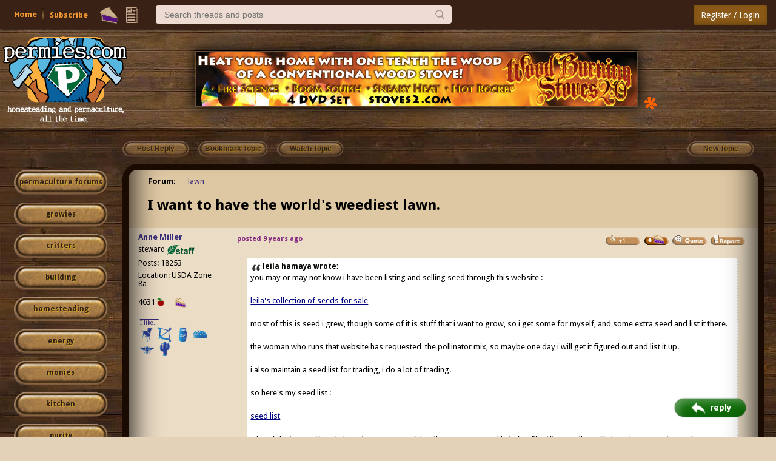

--- FILE ---
content_type: text/html;charset=UTF-8
request_url: https://permies.com/t/40/50142/world-weediest-lawn
body_size: 7300
content:
<!DOCTYPE HTML>
<html>
<head>
<script async src="https://www.googletagmanager.com/gtag/js?id=G-7QZRRPV02Q"></script>
<script>
window.dataLayer = window.dataLayer || [];
function gtag(){dataLayer.push(arguments);}
gtag('js', new Date());
gtag('config', 'G-7QZRRPV02Q');
</script>
<meta http-equiv="Content-Type" content="text/html; charset=UTF-8" />
<meta http-equiv="Pragma" content="no-cache" />
<meta http-equiv="Expires" content="-1" />
<meta name="viewport" content="width=device-width, initial-scale=1.0"/>
<meta name="description" content="Have the world's weediest lawn. I will leave out any plants that I don't recognize as edible." />
<title>I want to have the world's weediest lawn. (lawn forum at permies)</title>
<style type="text/css">@import url(https://permies.com/templates/default/betaview/styles/reset.css?1768671101310 );</style>
<style type="text/css">@import url(https://permies.com/templates/default/betaview/styles/style.css?1768671101310 );</style>
<style type="text/css">@import url(https://permies.com/templates/default/betaview/styles/menu.css?1768671101310 );</style>
<!--[if lt IE 9]>
<script src="https://permies.com/templates/default/betaview/scripts/IE/html5shiv.js"></script>
<style type="text/css">@import url(https://permies.com/templates/default/betaview/styles/ie-version-less-than-9.css?1768671101310);</style>
<![endif]-->
<link rel="icon" type="image/x-icon" href="https://permies.com/favicon.ico">
<link href='https://fonts.googleapis.com/css?family=Droid+Sans:400,700' rel='stylesheet' type='text/css'/>
<link rel="canonical" href="https://permies.com/t/40/50142/world-weediest-lawn" />
<link rel="alternate" media="only screen and (max-width: 640px)" href="https://permies.com/mobile/t/40/50142/world-weediest-lawn" />
<link rel="search" type="application/opensearchdescription+xml" href="https://permies.com/forum-search.xml" title="permies forums" />
<script src="https://ajax.googleapis.com/ajax/libs/jquery/1.11.3/jquery.min.js"></script>
<link rel="stylesheet" href="https://ajax.googleapis.com/ajax/libs/jqueryui/1.8/themes/base/jquery-ui.css">
<script src="https://ajax.googleapis.com/ajax/libs/jqueryui/1.11.3/jquery-ui.min.js"></script>
<script>
var JS_CONTEXT_PATH = ""; var JS_CSRF_TOKEN = "FV0O-P2CD-E1PM-T5P6-7N1R-8MH2-C862-VKBJ";
var isPieUser = false;
var JS_USER_ID = -1;
</script>
<script>
var expectingJSPing = true;
</script>
<script src="https://permies.com/templates/default/betaview/scripts/guest.js?1768671101310"></script>
<meta name="google-signin-client_id" content="495808762224-kdopdc4ueeq9e43esomlli09fcog1kd5.apps.googleusercontent.com">
</head>
<body class="container dsktpBdy borderBoxed mnuFxxdd">
<header >
<section class="mainMenuWrpr fxxd">
<div class="mainMenu nlgd">
<div class="mnuInr">
<div class="mleft">
<div class="hambrsec msec fh5">
<a class="hambrbtn msec menuButton" title="More options" data-menu="hambrmnu"><b></b><span class="hambrntf"></span></a>
<div class="hambrmnu smenu menu">
<div class="menuContent">
<div class="smenusec fh4">
<a class="itm" href="/forums/search/filters/3">Search...</a>
</div>
<div class="smenusec fh10">
<a class="itm fh5" href="https://permies.com/">Home</a>
<a class="itm fh6" href="https://permies.com/wiki/135969/Daily-ish-Email">Subscribe</a>
</div>
<div class="smenusec fh9">
<a class="itm fh3" href="/forums/pie/list">Pie</a>
</div>
</div>
</div>
</div>
<script>checkHbrUnreads();</script>
<div class="solks msec hd fs5">
<a id="faq" class="hd solk faq msec fs5" href="https://permies.com/">Home</a>
<a class="hd solk subscr msec fs6" href="https://permies.com/wiki/135969/Daily-ish-Email">Subscribe</a>
</div>
<div class="msec mnulicns">
<a href="/forums/pie/list" title="Pie" class="lficns lfBx mnustrp pie hd fs3"></a>
<div class="menuWdg lfBx msec">
<a class="lficns mnustrp topics menuButton" data-menu="tpcsMenu" title="Topics"></a>
<div class="tpcsMenu smenu cntxMenu menu">
<div class="menuContent">
<div class="smenusec">
<a class="itm" href="/forums/recentTopics/list">Recent topics</a>
<a class="itm" href="/forums/posts/flagged">Flagged topics</a>
<a class="itm" href="/forums/hottestTopics/list">Hot topics</a>
<a class="itm" href="/forums/bestTopics/list">Best topics</a>
</div>
<div class="smenusec hd fs4">
<a class="itm" href="/forums/search/filters/3">Search...</a>
</div>
</div>
</div>
</div>
</div>
<div class="msec searchsc hd fs4">
<input type="search" id="txtSearch" class="msec mnusrch" value="" placeholder="Search threads and posts" autocomplete="off" autocorrect="off" autocapitalize="off" spellcheck="true" data-mi="-1" />
<span class="srchCntrls msec">
<span class="glsicn mnustrp msec"></span>
</span>
<div class="searchPan smenu cntxMenu menu">
<div class="menuContent">
<div class="smenusec">
<a class="itm frmSrc defI" data-fid="3"><i>Search within lawn </i> <b></b> </a>
<a class="itm"><i>Search permies</i> <b></b></a>
</div>
<div class="smenusec">
<a class="itm advSrch" data-lnk="/forums/search/filters/3" ><i>Advanced search</i> <b></b></a>
<a class="itm goog"><i>Google search</i> <b></b></a>
</div>
</div>
</div>
</div>
</div>
<div class="mright">
<div class="lgSgnSec msec">
<a id="loginLink" href="/forums/auth/login" class="lgSgnBtn msec" data-login-path="/t/40/50142/world-weediest-lawn">Register / Login</a>
</div>
</div>
</div>
</div>
</section>
<div class="mooseandads">
<div class="clear headerWrpr">
<span class="moose fl">
<img class="site-header-logo" src="https://permies.com/mooseImages/betaview/permaculture-gardener-edited.png"
onerror="if (this.src!='https://permies.com/mooseImages/permaculture-gardener-edited.png') {this.src = 'https://permies.com/mooseImages/permaculture-gardener-edited.png'}"
alt="Logo" title="permaculture"
style="width: 206px; height: 166px; margin-top: -9px; max-width: 206px;" />
</span>
<div class="forum-top-banner fl">
<div class="bnwrpr">
<table class="multbntab">
<tr>
<td class="bi">
<a href="/forums/banner/redirect/192" target="_blank">
<img src="https://permies.com/banners/Wood-Burning-Stoves-ad-728-x-90.jpg" border="0" alt="rocket mass heater dvd"
style="max-width: 1024px;"
/></a>
</td>
<td class="str">
<a style="text-decoration:none" href="/forums/banner/list" title="Click on this asterisk to learn more about advertising like this on Permies!"><img src="https://permies.com/templates/default/images/20x20_orange_asterisk.gif"></a>
</td>
</tr>
</table>
</div>
</td>
</div>
</div>
</div>
<div class="clear"></div>
</header>
<div class="middle fl ">
<script>var loggedIn = false;</script>
<script>var TOPIC_ID = 50142;</script>
<script src="https://permies.com/templates/default/betaview/scripts/userLocalTime.js?1768671101310"></script>
<script src="https://permies.com/templates/default/betaview/scripts/topic-show.js?1768671101310"></script>
<style type="text/css">@import url(https://permies.com/templates/default/betaview/styles/topic-show.css?1768671101310 );</style>
<script src="https://permies.com/templates/default/betaview/scripts/pie.js?1768671101310"></script>
<div class="topicActionPanel fl" xmlns="http://www.w3.org/1999/html">
<div class="homeLinks fl">
<ul>
</ul>
</div> <div class="topicActionButtons fl">
<ul>
<li>
<span class="opaque topActBtn fl-button" title="You must log in or register to be able to reply">Post Reply</span>
<span class="opaque topActBtn fl-button" title="You must login or register to be able to bookmark this topic">Bookmark Topic</span>
<span class="opaque topActBtn fl-button" title="You must login or register to be notified when this topic is updated">Watch Topic</span>
<li>
<span class="opaque topActBtn fr-button" title="You must log in or register to be able to create a new topic">New Topic</span>
</ul>
<div class="clear"></div>
</div>
</div>
<div class="topicRightArea">
<style> .forumActionButtons { margin-left: 17% } </style>
<div id="categorySidebar" class="leftPanel fl ">
<div>
<!--just make the default button slightly larger. -->
<a class="catLstBtn catLstBtn-l4 pointer"
href="/forums" title="forums home">permaculture forums</a>
<a class="catLstBtn catLstBtn-l4 pointer"
href="/c/growies"
title="growies">growies</a>
<a class="catLstBtn catLstBtn-l4 pointer"
href="/c/critters"
title="critters">critters</a>
<a class="catLstBtn catLstBtn-l4 pointer"
href="/c/6"
title="building">building</a>
<a class="catLstBtn catLstBtn-l4 pointer"
href="/c/homesteading"
title="homesteading">homesteading</a>
<a class="catLstBtn catLstBtn-l4 pointer"
href="/c/7"
title="energy">energy</a>
<a class="catLstBtn catLstBtn-l4 pointer"
href="/c/20"
title="monies ">monies </a>
<a class="catLstBtn catLstBtn-l4 pointer"
href="/c/kitchen"
title="kitchen">kitchen</a>
<a class="catLstBtn catLstBtn-l4 pointer"
href="/c/purity"
title="purity ">purity </a>
<a class="catLstBtn catLstBtn-l4 pointer"
href="/c/ungarbage"
title="ungarbage ">ungarbage </a>
<a class="catLstBtn catLstBtn-l4 pointer"
href="/c/10"
title="community">community</a>
<a class="catLstBtn catLstBtn-l4 pointer"
href="/c/1"
title="wilderness">wilderness</a>
<a class="catLstBtn catLstBtn-l4 pointer"
href="/c/fiber-arts"
title="fiber arts ">fiber arts </a>
<a class="catLstBtn catLstBtn-l4 pointer"
href="/c/art"
title="art">art</a>
<a class="catLstBtn catLstBtn-l4 pointer"
href="/c/16"
title="permaculture artisans">permaculture artisans</a>
<a class="catLstBtn catLstBtn-l4 pointer"
href="/c/3"
title="regional">regional</a>
<a class="catLstBtn catLstBtn-l4 pointer"
href="/c/18"
title="education">education</a>
<a class="catLstBtn catLstBtn-l4 pointer"
href="/c/skip"
title="skip">skip</a>
<a class="catLstBtn catLstBtn-l4 pointer"
href="/c/experiences"
title="experiences">experiences</a>
<a class="catLstBtn catLstBtn-l4 pointer"
href="/c/12"
title="global resources">global resources</a>
<a class="catLstBtn catLstBtn-l4 pointer"
href="/c/15"
title="cider press">cider press</a>
<a class="catLstBtn catLstBtn-l4 pointer"
href="/c/permaculture-projects"
title="projects">projects</a>
<a class="catLstBtn catLstBtn-l4 pointer"
href="/c/29"
title="digital market">digital market</a>
<a class="catLstBtn catLstBtn-l4 pointer"
href="/c/2"
title="permies.com">permies.com</a>
<a class="catLstBtn catLstBtn-l4 pointer"
href="/c/19"
title="pie forums">pie forums</a>
<a class="catLstBtn catLstBtn-l4 pointer"
href="/c/22"
title="private forums">private forums</a>
<a class="catLstBtn catLstBtn-l4 pointer"
href="/forums/forums/allForums" title="list of all forums">all forums</a>
<div class="leftedge-banners">
<div class="forum-top-banner fl">
<div class="bnwrpr">
<table class="singlebn">
<tr>
<td class="bi"> <a href="/forums/banner/redirect/2237" target="_blank">
<img src="https://permies.com/t/68930/a/128577/permaculture-design-course-connections.jpg" border="0" alt="Full online Permaculture Design course and Appropriate Technology Course video "
width="150"
height="150"
/></a>
</td>
<td class="bi"> <a href="/forums/banner/redirect/3395" target="_blank">
<img src="https://permies.com/t/208615/a/202698/FREE-HEAT-6-OF-6.png" border="0" alt="Free heat movie"
width="150"
height="150"
/></a>
</td>
<td class="bi"> <a href="/forums/banner/redirect/2813" target="_blank">
<img src="https://permies.com/t/61077/a/50883/thread-boost-150x150-5.jpg" border="0" alt="Thread boost to do list"
width="150"
height="150"
/></a>
</td>
<td class="bi"> <a href="/forums/banner/redirect/2849" target="_blank">
<img src="https://permies.com/t/50895/a/45465/rocket-oven-150.png" border="0" alt="Build your own rocket oven!"
width="150"
height="150"
/></a>
</td>
<td class="bi"> <a href="/forums/banner/redirect/1755" target="_blank">
<img src="https://permies.com/t/68930/a/104977/Rocket-Mass-Heater-Manual-free.jpg" border="0" alt="rocket mass heater manual FREE!"
width="150"
height="150"
/></a>
</td>
</tr>
</table>
</div>
</td>
</div>
</div>
<div class="leftEdgeStaff">
<div class="descr">this forum made possible by our volunteer staff, including ...</div>
<div class="rankName">master stewards:</div>
<ul>
<li><span class="stf">Carla Burke</span>
<li><span class="stf">John F Dean</span>
<li><span class="stf">r ransom</span>
<li><span class="stf">Nancy Reading</span>
<li><span class="stf">Timothy Norton</span>
<li><span class="stf">Jay Angler</span>
</ul>
<div class="rankName">stewards:</div>
<ul>
<li><span class="stf">paul wheaton</span>
<li><span class="stf">Pearl Sutton</span>
<li><span class="stf">Eric Hanson</span>
</ul>
<div class="rankName">master gardeners:</div>
<ul>
<li><span class="stf">Christopher Weeks</span>
<li><span class="stf">M Ljin</span>
</ul>
<div class="rankName">gardeners:</div>
<ul>
<li><span class="stf">thomas rubino</span>
<li><span class="stf">Megan Palmer</span>
<li><span class="stf">Benjamin Dinkel</span>
</ul>
</div>
</div>
</div> <div id="rightPanel" class="rightPanel fl">
<div class="content ">
<div class="topicForums">
<label title="This thread resides in one forum">Forum:</label>
<ul>
<li class="finalItem" >
<a href="/f/3/lawn" title="lawn forum">lawn</a>
</ul>
</div> <div class="topicSubject">
<h1 class="fl">
<span id="topicFlags" class="flag"></span>
<span id="topicSubject">I want to have the world's weediest lawn. </span>
</h1>
<div class="clear"></div>
</div>
<div class="section topicBodyAndFooter gst "><div class="contentBackground1 postItem " data-pid="517578">
<div class="lcontent fl ">
<div class="wp1">&nbsp;</div>
<div class="wp2">
<div class="postItmCntnt">
<div class="name">
<a href="/u/213982/Anne-Miller" title="You must login or register" class="">Anne Miller</a>
</div>
<div class="status userRankStatus">
steward
<span class="staffStar permieLeaf" title="This user is a permies staff member"><img src="https://permies.com/templates/default/betaview/images/staff-leaf.png" /></span>
</div>
<div class="posts">Posts: 18253</div>
<div>Location: USDA Zone 8a</div>
<div class="cowPieSec">
<div class="cowDisplayForUser" title="This user has earned a total of 4631 apple(s)">
<span class="numApplesImageText">4631</span>
<span class="numApplesImage"><b class="sprite1 appleIcon"></b></span>
</div>
<div class="microPieSection">
<b class="sprite1 threadPie" title="This is a premium pie user"></b>
</div>
</div>
<div class="icon">
<a class="nonForumLink" href="https://permies.com/t/52144/tnk/bumper-stickers-icons-people-names" target="_blank">I like...</a>
</div>
<div class="stickers-section">
<a href="http://www.permies.com/forums/f-65/dogs-cats" target="_blank" ><img class="bumper-sticker l" src="/images/bumperStickers/4d900b5f24aab406ed9199b2b3e3b6f6.png" alt="dog" title="dog" border="0" /></a>
<a href="http://www.permies.com/forums/f-93/hunting-fishing" target="_blank" ><img class="bumper-sticker l" src="/images/bumperStickers/ea28094b15dc1eedc9462a356df7e3b0.png" alt="hunting" title="hunting" border="0" /></a>
<a href="http://www.permies.com/forums/f-97/food-preservation" target="_blank" ><img class="bumper-sticker l" src="/images/bumperStickers/e17efccfb90a610eed2845a78ed184a1.png" alt="food preservation" title="food preservation" border="0" /></a>
<a href="https://permies.com/c/kitchen" target="_blank" ><img class="bumper-sticker l" src="/images/bumperStickers/531a0dfbd00fb3f11703b10c24015f34.png" alt="cooking" title="cooking" border="0" /></a>
<a href="http://www.permies.com/forums/f-57/bees" target="_blank" ><img class="bumper-sticker l" src="/images/bumperStickers/21949d3a1ec7ab10731012e14ce1c511.png" alt="bee" title="bee" border="0" /></a>
<a href="http://www.permies.com/forums/f-121/desert" target="_blank" ><img class="bumper-sticker l" src="/images/bumperStickers/dbcfd93769bfcd4cd37142a2b10dcb66.png" alt="greening the desert" title="greening the desert" border="0" /></a>
</div>
</div>
</div>
</div>
<div class="rcontent fr">
<div class="rcwrapper ">
<div class="postItmCntnt">
<span class="postdate">
<span title="Dec 08, 2016 11:41:15" id="517578">posted 9 years ago</span>
</span>
<span class="postButtonsToolbar">
<ul class="fr">
<li>
<img id="likeImage_517578" class="opaque pointer" src="https://permies.com/templates/default/betaview/images/plus-1-thumb.gif"
alt="Mark post as helpful" title="You must log in or register to be able to give a thumbs up for this post" />
<li>
<span class="post-pie-section">
<span class="pieoffer">
<img class="piesender" alt="send pies" title="Buy Anne some pie on this post"
src="https://permies.com/templates/default/images/pie/give-pie-button.png" width="42px" height="18px"
onclick="showPieSender(this);" />
<span class="pan">
<div class="p1">
<span class="cap">Number of slices to send: </span>
<input type="text" name="slices" class="nofpie" value="1" />
</div>
<div class="p2">
<span class="cap">Optional 'thank-you' note: </span><br>
<input type="text" name="note" class="pietyn" value="" />
</div>
<div class="p3">
<input type="hidden" name="post_id" value="517578" />
<a class="btn" onclick="sendPiesOnPost(this);">Send</a>
</div>
</span>
</span>
</span>
<li>
<span class="opaque"><img src="https://permies.com/templates/default/betaview/images/quote_button.gif" alt="Quote" title="You must log in or register to be able to quote this post" class="pointer"/></span>
<li>
<img class="pointer opaque" alt="Report post to moderator" title="You must login or register to report this post" src="https://permies.com/templates/default/betaview/images/report_post.png" />
</ul>
<div class="clear"></div>
</span>
<div class="clear"></div><div class="postText "><blockquote>
			<p>
				<cite>leila hamaya wrote:</cite>you may or may not know i have been listing and selling seed through this website :<br /> <br /> <a class="snap_shots" href="http://www.myseedz.com/index.php?shop=14&fc=module&module=marketplace&controller=shop_collection" target="_blank" >leila's collection of seeds for sale</a><br /> <br /> most of this is seed i grew, though some of it is stuff that i want to grow, so i get some for myself, and some extra seed and list it there.<br /> <br /> the woman who runs that website has requested &nbsp;the pollinator mix, so maybe one day i will get it figured out and list it up.<br /> <br /> i also maintain a seed list for trading, i do a lot of trading.<br /> <br /> so here's my seed list :<br /> <br /> <a class="snap_shots" href="https://docs.google.com/document/d/1U1bx5N1Z18kTprolLuZTTZk6EbbgUmnIJ1JnFj9LVwA/edit?usp=sharing" target="_blank" >seed list</a><br /> <br /> a lot of the top stuff i only have tiny amounts of, but the categories and list after &quot;fruit&quot; is mostly stuff i have large quantities of...<br /> <br /> <br /> and back to the topic (didnt mean to derail =) &nbsp;----&gt;<br /> heres some pics of my weedy yarden =) i took these last spring, so everything hadnt filled in yet...see if i can get them to post</p>
		</blockquote><br /> <br /> Thank you for posting this. &nbsp;I always love your pictures.</div><div class="clinks">
<p>Invasive plants are Earth's way of insisting we notice her medicines. Stephen Herrod Buhner<br />Everyone learns what works by learning what doesn't work. Stephen Herrod Buhner</p>
</div>
<div class="clear"></div>
</div>
</div>
</div>
<div class="clear"></div>
</div>                
            </div>
<div class="fcontent-wrpr">
<div class="fcontent">
<div class="clearcld">
<img src="https://permies.com/images/bunkhouse_smoke.gif" class="bunkhouse-smoke">
<div>&nbsp;</div>
</div>
<div class="ad topicEndAd">
<div class="bnwrpr">
<table class="multbntab">
<tr>
<td class="bi">
<div class="sline">Oh sure, it's a tiny ad, but under the right circumstances, it gets bigger.</div>
<div class="dx5descr">Learn Permaculture through a little hard work</div>
<a href="/forums/banner/redirect/1667/576" target="_blank" class="dx5">https://wheaton-labs.com/bootcamp</a>
</td>
</tr>
</table>
</div>
</td>
</div>
</div>
</div>
<div class="flag-action-area">
</div>
</div>
<div class="bigReplySec">
<a href="/forums/posts/reply/40/50142?t=1" class="repButton" title="Click here to reply to this thread">reply</a>
</div>
<a href="/forums/posts/reply/40/50142?t=3" class="fxdReplyBtn" title="Click here to reply to this thread"><i></i><b>reply</b></a>
<script>
var gpReplyLink = '/forums/posts/reply/40/50142';
$('.onPostGstPstButtonSec').show();
</script>
<div class="topicActionPanel">
<div class="topicForumActionArea fl">
<div class="clear"></div>
<nav>
<ul class="pagination">
<li>
<a href="/t/50142/world-weediest-lawn" title="Previous page">&#9668;</a>
<li><a href="/t/50142/world-weediest-lawn" title="Page 1">1</a>
<li><a href="#" class="currentPage" title="Current page">2</a>
</ul>
</nav>
</div>
<div class="clear"></div>
<ul>
<span class="opaque topActBtn fl-button" title="You must login or register to be able to bookmark this topic">Bookmark Topic</span>
<span class="opaque topActBtn fl-button" title="You must login or register to be notified when this topic is updated">Watch Topic</span>
<li> <span class="opaque topActBtn fr-button" title="You must log in or register to be able to create a new topic">New Topic</span>
</ul>
<div class="clear"></div>
</div>
<div class="threadBottomLinksArea">
<div class="clear"></div>
<div class="threadBoostButtonArea">
<a href="/forums/topicBoost/boost/50142" class="styled-button" title="Get millions of people to read this thread">Boost this thread!</a>
</div>
</div>
<div>
<div class="similar-topics">
<div class="wrpr">
<div class="simtTitle">Similar Threads</div>
<ul class="simThreadsUL">
<li class="similar-topics-entry contentBackground1">
<div class="item-section st-thumb sim">
<div class="thumbSec">
<img src="https://permies.com/t/2316/i/170/IMG-3709-Small-.jpg" />
</div>
</div>
<div class="item-section subjectItemSec">
<a href="/t/2316/Mulch-mowing-side-discharge-bagging" class="subject">
Mulch-mowing vs. side discharge vs bagging
</a>
</div>
<li class="similar-topics-entry contentBackground2">
<div class="item-section st-thumb sim">
<div class="thumbSec">
<img src="https://permies.com/t/224899/i/170/strip.jpg" />
</div>
</div>
<div class="item-section subjectItemSec">
<a href="/t/224899/Starting-garden-long-lead-time" class="subject">
Starting out in a garden, with long lead-time until I can do anything else?
</a>
</div>
<li class="similar-topics-entry contentBackground1">
<div class="item-section st-thumb sim">
</div>
<div class="item-section subjectItemSec">
<a href="/t/2118/Time-Establish" class="subject">
Last Time, Once More to Establish or Else
</a>
</div>
<li class="similar-topics-entry contentBackground2">
<div class="item-section st-thumb sim">
</div>
<div class="item-section subjectItemSec">
<a href="/t/115849/scythes/scything-grasses-blades-angles" class="subject">
scything different grasses...different blades/angles?
</a>
</div>
<li class="similar-topics-entry contentBackground1">
<div class="item-section st-thumb sim">
<div class="thumbSec">
<img src="https://permies.com/t/69496/i/170/defensive_space_launch.jpg" />
</div>
</div>
<div class="item-section subjectItemSec">
<a href="/t/69496/mowing" class="subject">
Why are we mowing?
</a>
</div>
<li class="similar-topics-entry contentBackground2">
<div class="item-section st-thumb sim">
</div>
<div class="item-section subjectItemSec">
<a href="/t/54401/love" class="subject">
why I love it here
</a>
</div>
<li class="similar-topics-entry contentBackground1">
<div class="item-section st-thumb sim">
<div class="thumbSec">
<img src="https://permies.com/t/274682/i/170/Bootcamp-permaculture-wheaton-labs.jpg" />
</div>
</div>
<div class="item-section subjectItemSec">
<a href="/wiki/bootcamp" class="subject">
permaculture bootcamp - gardening gardeners; grow the food you eat and build your own home
</a>
</div>
<li class="similar-topics-entry contentBackground2">
<div class="item-section st-thumb sim">
<div class="thumbSec">
<img src="https://permies.com/t/366596/i/170/20251110-170448.jpg" />
</div>
</div>
<div class="item-section subjectItemSec">
<a href="/t/366596/Kentucky-land-steward-straight-male" class="subject">
Kentucky land steward here, hello :) 42 straight male 5'10 180 lb.
</a>
</div>
</ul>
<div class="moreSimThreads"><a href="/forums/similars/similarTo/50142/world-weediest-lawn">More...</a></div>
<div class="footer"></div>
</div>
</div>
<div class="clear"></div>
</div>
</div>
</div>
</div>
<footer>
<div class="timezone">
<div class="hasScript" style="display: none;">current server time (not your local time) is <b>Jan 18, 2026 02:40:04</b></div>
<script>$('.hasScript').show();</script>
<noscript>all times are in server time: GMT-6 in summer, GMT-7 in winter</noscript>
</div>
<div class="copyright">
<a href="https://permies.com/t/49856/tnk/contact-contact-paul-contact-staff">contact us</a> | <a href="https://permies.com/advertising/">advertise</a> |
<a href="https://permies.com/forums/affiliate/list">affiliate program</a> |
<a href="/news/92339/regenerative-webinars-regenerative" class="parttbnews">news</a>
<form method="post" action="https://permies.com/t/40/50142/world-weediest-lawn" >
<input type="hidden" name="OWASP_CSRFTOKEN" value="FV0O-P2CD-E1PM-T5P6-7N1R-8MH2-C862-VKBJ" />
<input type="hidden" name="nonMobile" value="false" />
<input type="submit" value="mobile view" />
</form>
| Powered by JForum | copyright &copy; 2005-2026 <a href="https://permies.com/w/paul-wheaton">paul wheaton</a>, missoula, MT
</div>
<div id="actionMessageBar" class="hiddenDisplay"></div>
</footer>
</body>
</html>
